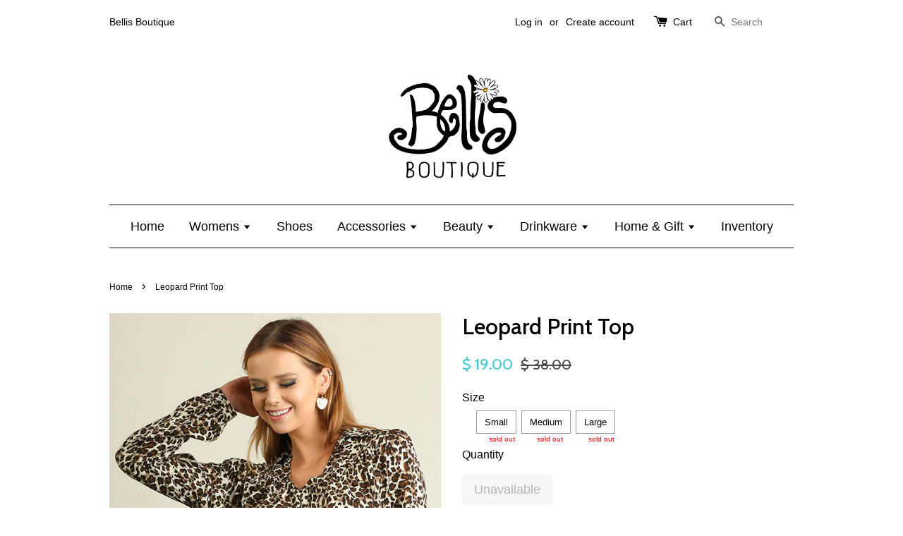

--- FILE ---
content_type: text/html; charset=utf-8
request_url: https://shopbellis.com/products/leopard-print-top-3
body_size: 16279
content:
<!doctype html>
<!--[if lt IE 7]><html class="no-js lt-ie9 lt-ie8 lt-ie7" lang="en"> <![endif]-->
<!--[if IE 7]><html class="no-js lt-ie9 lt-ie8" lang="en"> <![endif]-->
<!--[if IE 8]><html class="no-js lt-ie9" lang="en"> <![endif]-->
<!--[if IE 9 ]><html class="ie9 no-js"> <![endif]-->
<!--[if (gt IE 9)|!(IE)]><!--> <html class="no-js"> <!--<![endif]-->
<head>

  <!-- Basic page needs ================================================== -->
  <meta charset="utf-8">
  <meta http-equiv="X-UA-Compatible" content="IE=edge,chrome=1">

  
  <link rel="shortcut icon" href="//shopbellis.com/cdn/shop/t/1/assets/favicon.png?v=58302021658521783281496347814" type="image/png" />
  

  <!-- Title and description ================================================== -->
  <title>
  Leopard Print Top &ndash; Bellis Boutique
  </title>

  
  <meta name="description" content="Color: Cream Mix Fabric: 55% Cotton | 45% Polyester  ALL SALES ARE FINAL.  NO RETURNS OR EXCHANGES.">
  

  <!-- Social meta ================================================== -->
  

  <meta property="og:type" content="product">
  <meta property="og:title" content="Leopard Print Top">
  <meta property="og:url" content="https://shopbellis.com/products/leopard-print-top-3">
  
  <meta property="og:image" content="http://shopbellis.com/cdn/shop/products/Cream_Mix_1_grande.JPG?v=1622137695">
  <meta property="og:image:secure_url" content="https://shopbellis.com/cdn/shop/products/Cream_Mix_1_grande.JPG?v=1622137695">
  
  <meta property="og:image" content="http://shopbellis.com/cdn/shop/products/Cream_Mix_2_grande.JPG?v=1622137698">
  <meta property="og:image:secure_url" content="https://shopbellis.com/cdn/shop/products/Cream_Mix_2_grande.JPG?v=1622137698">
  
  <meta property="og:image" content="http://shopbellis.com/cdn/shop/products/Cream_Mix_3_grande.JPG?v=1622137701">
  <meta property="og:image:secure_url" content="https://shopbellis.com/cdn/shop/products/Cream_Mix_3_grande.JPG?v=1622137701">
  
  <meta property="og:price:amount" content="19.00">
  <meta property="og:price:currency" content="USD">



  <meta property="og:description" content="Color: Cream Mix Fabric: 55% Cotton | 45% Polyester  ALL SALES ARE FINAL.  NO RETURNS OR EXCHANGES.">


<meta property="og:site_name" content="Bellis Boutique">



  <meta name="twitter:card" content="summary">




  <meta name="twitter:title" content="Leopard Print Top">
  <meta name="twitter:description" content="
Color: Cream Mix
Fabric: 55% Cotton | 45% Polyester 
ALL SALES ARE FINAL.  NO RETURNS OR EXCHANGES.
">
  <meta name="twitter:image" content="https://shopbellis.com/cdn/shop/products/Cream_Mix_1_large.JPG?v=1622137695">
  <meta name="twitter:image:width" content="480">
  <meta name="twitter:image:height" content="480">



  <!-- Helpers ================================================== -->
  <link rel="canonical" href="https://shopbellis.com/products/leopard-print-top-3">
  <meta name="viewport" content="width=device-width,initial-scale=1">
  <meta name="theme-color" content="#43ccd3">

  <!-- CSS ================================================== -->
  <link href="//shopbellis.com/cdn/shop/t/1/assets/timber.scss.css?v=87843819399898981651671556291" rel="stylesheet" type="text/css" media="all" />
  <link href="//shopbellis.com/cdn/shop/t/1/assets/theme.scss.css?v=65633548985444611451669136333" rel="stylesheet" type="text/css" media="all" />

  

  
    
    
    <link href="//fonts.googleapis.com/css?family=Cabin:500" rel="stylesheet" type="text/css" media="all" />
  




  <!-- Header hook for plugins ================================================== -->
  <script>window.performance && window.performance.mark && window.performance.mark('shopify.content_for_header.start');</script><meta id="shopify-digital-wallet" name="shopify-digital-wallet" content="/12131708/digital_wallets/dialog">
<meta name="shopify-checkout-api-token" content="665f7a1d792663cd3d4713ebc696d6d3">
<link rel="alternate" type="application/json+oembed" href="https://shopbellis.com/products/leopard-print-top-3.oembed">
<script async="async" src="/checkouts/internal/preloads.js?locale=en-US"></script>
<link rel="preconnect" href="https://shop.app" crossorigin="anonymous">
<script async="async" src="https://shop.app/checkouts/internal/preloads.js?locale=en-US&shop_id=12131708" crossorigin="anonymous"></script>
<script id="shopify-features" type="application/json">{"accessToken":"665f7a1d792663cd3d4713ebc696d6d3","betas":["rich-media-storefront-analytics"],"domain":"shopbellis.com","predictiveSearch":true,"shopId":12131708,"locale":"en"}</script>
<script>var Shopify = Shopify || {};
Shopify.shop = "shopbellis.myshopify.com";
Shopify.locale = "en";
Shopify.currency = {"active":"USD","rate":"1.0"};
Shopify.country = "US";
Shopify.theme = {"name":"launchpad-star","id":96210563,"schema_name":null,"schema_version":null,"theme_store_id":null,"role":"main"};
Shopify.theme.handle = "null";
Shopify.theme.style = {"id":null,"handle":null};
Shopify.cdnHost = "shopbellis.com/cdn";
Shopify.routes = Shopify.routes || {};
Shopify.routes.root = "/";</script>
<script type="module">!function(o){(o.Shopify=o.Shopify||{}).modules=!0}(window);</script>
<script>!function(o){function n(){var o=[];function n(){o.push(Array.prototype.slice.apply(arguments))}return n.q=o,n}var t=o.Shopify=o.Shopify||{};t.loadFeatures=n(),t.autoloadFeatures=n()}(window);</script>
<script>
  window.ShopifyPay = window.ShopifyPay || {};
  window.ShopifyPay.apiHost = "shop.app\/pay";
  window.ShopifyPay.redirectState = null;
</script>
<script id="shop-js-analytics" type="application/json">{"pageType":"product"}</script>
<script defer="defer" async type="module" src="//shopbellis.com/cdn/shopifycloud/shop-js/modules/v2/client.init-shop-cart-sync_BN7fPSNr.en.esm.js"></script>
<script defer="defer" async type="module" src="//shopbellis.com/cdn/shopifycloud/shop-js/modules/v2/chunk.common_Cbph3Kss.esm.js"></script>
<script defer="defer" async type="module" src="//shopbellis.com/cdn/shopifycloud/shop-js/modules/v2/chunk.modal_DKumMAJ1.esm.js"></script>
<script type="module">
  await import("//shopbellis.com/cdn/shopifycloud/shop-js/modules/v2/client.init-shop-cart-sync_BN7fPSNr.en.esm.js");
await import("//shopbellis.com/cdn/shopifycloud/shop-js/modules/v2/chunk.common_Cbph3Kss.esm.js");
await import("//shopbellis.com/cdn/shopifycloud/shop-js/modules/v2/chunk.modal_DKumMAJ1.esm.js");

  window.Shopify.SignInWithShop?.initShopCartSync?.({"fedCMEnabled":true,"windoidEnabled":true});

</script>
<script>
  window.Shopify = window.Shopify || {};
  if (!window.Shopify.featureAssets) window.Shopify.featureAssets = {};
  window.Shopify.featureAssets['shop-js'] = {"shop-cart-sync":["modules/v2/client.shop-cart-sync_CJVUk8Jm.en.esm.js","modules/v2/chunk.common_Cbph3Kss.esm.js","modules/v2/chunk.modal_DKumMAJ1.esm.js"],"init-fed-cm":["modules/v2/client.init-fed-cm_7Fvt41F4.en.esm.js","modules/v2/chunk.common_Cbph3Kss.esm.js","modules/v2/chunk.modal_DKumMAJ1.esm.js"],"init-shop-email-lookup-coordinator":["modules/v2/client.init-shop-email-lookup-coordinator_Cc088_bR.en.esm.js","modules/v2/chunk.common_Cbph3Kss.esm.js","modules/v2/chunk.modal_DKumMAJ1.esm.js"],"init-windoid":["modules/v2/client.init-windoid_hPopwJRj.en.esm.js","modules/v2/chunk.common_Cbph3Kss.esm.js","modules/v2/chunk.modal_DKumMAJ1.esm.js"],"shop-button":["modules/v2/client.shop-button_B0jaPSNF.en.esm.js","modules/v2/chunk.common_Cbph3Kss.esm.js","modules/v2/chunk.modal_DKumMAJ1.esm.js"],"shop-cash-offers":["modules/v2/client.shop-cash-offers_DPIskqss.en.esm.js","modules/v2/chunk.common_Cbph3Kss.esm.js","modules/v2/chunk.modal_DKumMAJ1.esm.js"],"shop-toast-manager":["modules/v2/client.shop-toast-manager_CK7RT69O.en.esm.js","modules/v2/chunk.common_Cbph3Kss.esm.js","modules/v2/chunk.modal_DKumMAJ1.esm.js"],"init-shop-cart-sync":["modules/v2/client.init-shop-cart-sync_BN7fPSNr.en.esm.js","modules/v2/chunk.common_Cbph3Kss.esm.js","modules/v2/chunk.modal_DKumMAJ1.esm.js"],"init-customer-accounts-sign-up":["modules/v2/client.init-customer-accounts-sign-up_CfPf4CXf.en.esm.js","modules/v2/client.shop-login-button_DeIztwXF.en.esm.js","modules/v2/chunk.common_Cbph3Kss.esm.js","modules/v2/chunk.modal_DKumMAJ1.esm.js"],"pay-button":["modules/v2/client.pay-button_CgIwFSYN.en.esm.js","modules/v2/chunk.common_Cbph3Kss.esm.js","modules/v2/chunk.modal_DKumMAJ1.esm.js"],"init-customer-accounts":["modules/v2/client.init-customer-accounts_DQ3x16JI.en.esm.js","modules/v2/client.shop-login-button_DeIztwXF.en.esm.js","modules/v2/chunk.common_Cbph3Kss.esm.js","modules/v2/chunk.modal_DKumMAJ1.esm.js"],"avatar":["modules/v2/client.avatar_BTnouDA3.en.esm.js"],"init-shop-for-new-customer-accounts":["modules/v2/client.init-shop-for-new-customer-accounts_CsZy_esa.en.esm.js","modules/v2/client.shop-login-button_DeIztwXF.en.esm.js","modules/v2/chunk.common_Cbph3Kss.esm.js","modules/v2/chunk.modal_DKumMAJ1.esm.js"],"shop-follow-button":["modules/v2/client.shop-follow-button_BRMJjgGd.en.esm.js","modules/v2/chunk.common_Cbph3Kss.esm.js","modules/v2/chunk.modal_DKumMAJ1.esm.js"],"checkout-modal":["modules/v2/client.checkout-modal_B9Drz_yf.en.esm.js","modules/v2/chunk.common_Cbph3Kss.esm.js","modules/v2/chunk.modal_DKumMAJ1.esm.js"],"shop-login-button":["modules/v2/client.shop-login-button_DeIztwXF.en.esm.js","modules/v2/chunk.common_Cbph3Kss.esm.js","modules/v2/chunk.modal_DKumMAJ1.esm.js"],"lead-capture":["modules/v2/client.lead-capture_DXYzFM3R.en.esm.js","modules/v2/chunk.common_Cbph3Kss.esm.js","modules/v2/chunk.modal_DKumMAJ1.esm.js"],"shop-login":["modules/v2/client.shop-login_CA5pJqmO.en.esm.js","modules/v2/chunk.common_Cbph3Kss.esm.js","modules/v2/chunk.modal_DKumMAJ1.esm.js"],"payment-terms":["modules/v2/client.payment-terms_BxzfvcZJ.en.esm.js","modules/v2/chunk.common_Cbph3Kss.esm.js","modules/v2/chunk.modal_DKumMAJ1.esm.js"]};
</script>
<script id="__st">var __st={"a":12131708,"offset":-21600,"reqid":"91e56c87-04d8-45d8-9921-395d07cb40d2-1769726021","pageurl":"shopbellis.com\/products\/leopard-print-top-3","u":"ac17f9f3b2ee","p":"product","rtyp":"product","rid":1408314048590};</script>
<script>window.ShopifyPaypalV4VisibilityTracking = true;</script>
<script id="captcha-bootstrap">!function(){'use strict';const t='contact',e='account',n='new_comment',o=[[t,t],['blogs',n],['comments',n],[t,'customer']],c=[[e,'customer_login'],[e,'guest_login'],[e,'recover_customer_password'],[e,'create_customer']],r=t=>t.map((([t,e])=>`form[action*='/${t}']:not([data-nocaptcha='true']) input[name='form_type'][value='${e}']`)).join(','),a=t=>()=>t?[...document.querySelectorAll(t)].map((t=>t.form)):[];function s(){const t=[...o],e=r(t);return a(e)}const i='password',u='form_key',d=['recaptcha-v3-token','g-recaptcha-response','h-captcha-response',i],f=()=>{try{return window.sessionStorage}catch{return}},m='__shopify_v',_=t=>t.elements[u];function p(t,e,n=!1){try{const o=window.sessionStorage,c=JSON.parse(o.getItem(e)),{data:r}=function(t){const{data:e,action:n}=t;return t[m]||n?{data:e,action:n}:{data:t,action:n}}(c);for(const[e,n]of Object.entries(r))t.elements[e]&&(t.elements[e].value=n);n&&o.removeItem(e)}catch(o){console.error('form repopulation failed',{error:o})}}const l='form_type',E='cptcha';function T(t){t.dataset[E]=!0}const w=window,h=w.document,L='Shopify',v='ce_forms',y='captcha';let A=!1;((t,e)=>{const n=(g='f06e6c50-85a8-45c8-87d0-21a2b65856fe',I='https://cdn.shopify.com/shopifycloud/storefront-forms-hcaptcha/ce_storefront_forms_captcha_hcaptcha.v1.5.2.iife.js',D={infoText:'Protected by hCaptcha',privacyText:'Privacy',termsText:'Terms'},(t,e,n)=>{const o=w[L][v],c=o.bindForm;if(c)return c(t,g,e,D).then(n);var r;o.q.push([[t,g,e,D],n]),r=I,A||(h.body.append(Object.assign(h.createElement('script'),{id:'captcha-provider',async:!0,src:r})),A=!0)});var g,I,D;w[L]=w[L]||{},w[L][v]=w[L][v]||{},w[L][v].q=[],w[L][y]=w[L][y]||{},w[L][y].protect=function(t,e){n(t,void 0,e),T(t)},Object.freeze(w[L][y]),function(t,e,n,w,h,L){const[v,y,A,g]=function(t,e,n){const i=e?o:[],u=t?c:[],d=[...i,...u],f=r(d),m=r(i),_=r(d.filter((([t,e])=>n.includes(e))));return[a(f),a(m),a(_),s()]}(w,h,L),I=t=>{const e=t.target;return e instanceof HTMLFormElement?e:e&&e.form},D=t=>v().includes(t);t.addEventListener('submit',(t=>{const e=I(t);if(!e)return;const n=D(e)&&!e.dataset.hcaptchaBound&&!e.dataset.recaptchaBound,o=_(e),c=g().includes(e)&&(!o||!o.value);(n||c)&&t.preventDefault(),c&&!n&&(function(t){try{if(!f())return;!function(t){const e=f();if(!e)return;const n=_(t);if(!n)return;const o=n.value;o&&e.removeItem(o)}(t);const e=Array.from(Array(32),(()=>Math.random().toString(36)[2])).join('');!function(t,e){_(t)||t.append(Object.assign(document.createElement('input'),{type:'hidden',name:u})),t.elements[u].value=e}(t,e),function(t,e){const n=f();if(!n)return;const o=[...t.querySelectorAll(`input[type='${i}']`)].map((({name:t})=>t)),c=[...d,...o],r={};for(const[a,s]of new FormData(t).entries())c.includes(a)||(r[a]=s);n.setItem(e,JSON.stringify({[m]:1,action:t.action,data:r}))}(t,e)}catch(e){console.error('failed to persist form',e)}}(e),e.submit())}));const S=(t,e)=>{t&&!t.dataset[E]&&(n(t,e.some((e=>e===t))),T(t))};for(const o of['focusin','change'])t.addEventListener(o,(t=>{const e=I(t);D(e)&&S(e,y())}));const B=e.get('form_key'),M=e.get(l),P=B&&M;t.addEventListener('DOMContentLoaded',(()=>{const t=y();if(P)for(const e of t)e.elements[l].value===M&&p(e,B);[...new Set([...A(),...v().filter((t=>'true'===t.dataset.shopifyCaptcha))])].forEach((e=>S(e,t)))}))}(h,new URLSearchParams(w.location.search),n,t,e,['guest_login'])})(!0,!0)}();</script>
<script integrity="sha256-4kQ18oKyAcykRKYeNunJcIwy7WH5gtpwJnB7kiuLZ1E=" data-source-attribution="shopify.loadfeatures" defer="defer" src="//shopbellis.com/cdn/shopifycloud/storefront/assets/storefront/load_feature-a0a9edcb.js" crossorigin="anonymous"></script>
<script crossorigin="anonymous" defer="defer" src="//shopbellis.com/cdn/shopifycloud/storefront/assets/shopify_pay/storefront-65b4c6d7.js?v=20250812"></script>
<script data-source-attribution="shopify.dynamic_checkout.dynamic.init">var Shopify=Shopify||{};Shopify.PaymentButton=Shopify.PaymentButton||{isStorefrontPortableWallets:!0,init:function(){window.Shopify.PaymentButton.init=function(){};var t=document.createElement("script");t.src="https://shopbellis.com/cdn/shopifycloud/portable-wallets/latest/portable-wallets.en.js",t.type="module",document.head.appendChild(t)}};
</script>
<script data-source-attribution="shopify.dynamic_checkout.buyer_consent">
  function portableWalletsHideBuyerConsent(e){var t=document.getElementById("shopify-buyer-consent"),n=document.getElementById("shopify-subscription-policy-button");t&&n&&(t.classList.add("hidden"),t.setAttribute("aria-hidden","true"),n.removeEventListener("click",e))}function portableWalletsShowBuyerConsent(e){var t=document.getElementById("shopify-buyer-consent"),n=document.getElementById("shopify-subscription-policy-button");t&&n&&(t.classList.remove("hidden"),t.removeAttribute("aria-hidden"),n.addEventListener("click",e))}window.Shopify?.PaymentButton&&(window.Shopify.PaymentButton.hideBuyerConsent=portableWalletsHideBuyerConsent,window.Shopify.PaymentButton.showBuyerConsent=portableWalletsShowBuyerConsent);
</script>
<script data-source-attribution="shopify.dynamic_checkout.cart.bootstrap">document.addEventListener("DOMContentLoaded",(function(){function t(){return document.querySelector("shopify-accelerated-checkout-cart, shopify-accelerated-checkout")}if(t())Shopify.PaymentButton.init();else{new MutationObserver((function(e,n){t()&&(Shopify.PaymentButton.init(),n.disconnect())})).observe(document.body,{childList:!0,subtree:!0})}}));
</script>
<link id="shopify-accelerated-checkout-styles" rel="stylesheet" media="screen" href="https://shopbellis.com/cdn/shopifycloud/portable-wallets/latest/accelerated-checkout-backwards-compat.css" crossorigin="anonymous">
<style id="shopify-accelerated-checkout-cart">
        #shopify-buyer-consent {
  margin-top: 1em;
  display: inline-block;
  width: 100%;
}

#shopify-buyer-consent.hidden {
  display: none;
}

#shopify-subscription-policy-button {
  background: none;
  border: none;
  padding: 0;
  text-decoration: underline;
  font-size: inherit;
  cursor: pointer;
}

#shopify-subscription-policy-button::before {
  box-shadow: none;
}

      </style>

<script>window.performance && window.performance.mark && window.performance.mark('shopify.content_for_header.end');</script>

  

<!--[if lt IE 9]>
<script src="//cdnjs.cloudflare.com/ajax/libs/html5shiv/3.7.2/html5shiv.min.js" type="text/javascript"></script>
<script src="//shopbellis.com/cdn/shop/t/1/assets/respond.min.js?v=52248677837542619231458228436" type="text/javascript"></script>
<link href="//shopbellis.com/cdn/shop/t/1/assets/respond-proxy.html" id="respond-proxy" rel="respond-proxy" />
<link href="//shopbellis.com/search?q=77383ba23bbef4d0a5b7c7737f9d88e2" id="respond-redirect" rel="respond-redirect" />
<script src="//shopbellis.com/search?q=77383ba23bbef4d0a5b7c7737f9d88e2" type="text/javascript"></script>
<![endif]-->



  <script src="//ajax.googleapis.com/ajax/libs/jquery/1.11.0/jquery.min.js" type="text/javascript"></script>
  <script src="//shopbellis.com/cdn/shop/t/1/assets/modernizr.min.js?v=26620055551102246001458228436" type="text/javascript"></script>

  
  
<meta name="google-site-verification" content="zD4fJ6387Qt9bTAYrrVKs-zjlGnwJrkYooANjnOzlt4" />
<link href="https://monorail-edge.shopifysvc.com" rel="dns-prefetch">
<script>(function(){if ("sendBeacon" in navigator && "performance" in window) {try {var session_token_from_headers = performance.getEntriesByType('navigation')[0].serverTiming.find(x => x.name == '_s').description;} catch {var session_token_from_headers = undefined;}var session_cookie_matches = document.cookie.match(/_shopify_s=([^;]*)/);var session_token_from_cookie = session_cookie_matches && session_cookie_matches.length === 2 ? session_cookie_matches[1] : "";var session_token = session_token_from_headers || session_token_from_cookie || "";function handle_abandonment_event(e) {var entries = performance.getEntries().filter(function(entry) {return /monorail-edge.shopifysvc.com/.test(entry.name);});if (!window.abandonment_tracked && entries.length === 0) {window.abandonment_tracked = true;var currentMs = Date.now();var navigation_start = performance.timing.navigationStart;var payload = {shop_id: 12131708,url: window.location.href,navigation_start,duration: currentMs - navigation_start,session_token,page_type: "product"};window.navigator.sendBeacon("https://monorail-edge.shopifysvc.com/v1/produce", JSON.stringify({schema_id: "online_store_buyer_site_abandonment/1.1",payload: payload,metadata: {event_created_at_ms: currentMs,event_sent_at_ms: currentMs}}));}}window.addEventListener('pagehide', handle_abandonment_event);}}());</script>
<script id="web-pixels-manager-setup">(function e(e,d,r,n,o){if(void 0===o&&(o={}),!Boolean(null===(a=null===(i=window.Shopify)||void 0===i?void 0:i.analytics)||void 0===a?void 0:a.replayQueue)){var i,a;window.Shopify=window.Shopify||{};var t=window.Shopify;t.analytics=t.analytics||{};var s=t.analytics;s.replayQueue=[],s.publish=function(e,d,r){return s.replayQueue.push([e,d,r]),!0};try{self.performance.mark("wpm:start")}catch(e){}var l=function(){var e={modern:/Edge?\/(1{2}[4-9]|1[2-9]\d|[2-9]\d{2}|\d{4,})\.\d+(\.\d+|)|Firefox\/(1{2}[4-9]|1[2-9]\d|[2-9]\d{2}|\d{4,})\.\d+(\.\d+|)|Chrom(ium|e)\/(9{2}|\d{3,})\.\d+(\.\d+|)|(Maci|X1{2}).+ Version\/(15\.\d+|(1[6-9]|[2-9]\d|\d{3,})\.\d+)([,.]\d+|)( \(\w+\)|)( Mobile\/\w+|) Safari\/|Chrome.+OPR\/(9{2}|\d{3,})\.\d+\.\d+|(CPU[ +]OS|iPhone[ +]OS|CPU[ +]iPhone|CPU IPhone OS|CPU iPad OS)[ +]+(15[._]\d+|(1[6-9]|[2-9]\d|\d{3,})[._]\d+)([._]\d+|)|Android:?[ /-](13[3-9]|1[4-9]\d|[2-9]\d{2}|\d{4,})(\.\d+|)(\.\d+|)|Android.+Firefox\/(13[5-9]|1[4-9]\d|[2-9]\d{2}|\d{4,})\.\d+(\.\d+|)|Android.+Chrom(ium|e)\/(13[3-9]|1[4-9]\d|[2-9]\d{2}|\d{4,})\.\d+(\.\d+|)|SamsungBrowser\/([2-9]\d|\d{3,})\.\d+/,legacy:/Edge?\/(1[6-9]|[2-9]\d|\d{3,})\.\d+(\.\d+|)|Firefox\/(5[4-9]|[6-9]\d|\d{3,})\.\d+(\.\d+|)|Chrom(ium|e)\/(5[1-9]|[6-9]\d|\d{3,})\.\d+(\.\d+|)([\d.]+$|.*Safari\/(?![\d.]+ Edge\/[\d.]+$))|(Maci|X1{2}).+ Version\/(10\.\d+|(1[1-9]|[2-9]\d|\d{3,})\.\d+)([,.]\d+|)( \(\w+\)|)( Mobile\/\w+|) Safari\/|Chrome.+OPR\/(3[89]|[4-9]\d|\d{3,})\.\d+\.\d+|(CPU[ +]OS|iPhone[ +]OS|CPU[ +]iPhone|CPU IPhone OS|CPU iPad OS)[ +]+(10[._]\d+|(1[1-9]|[2-9]\d|\d{3,})[._]\d+)([._]\d+|)|Android:?[ /-](13[3-9]|1[4-9]\d|[2-9]\d{2}|\d{4,})(\.\d+|)(\.\d+|)|Mobile Safari.+OPR\/([89]\d|\d{3,})\.\d+\.\d+|Android.+Firefox\/(13[5-9]|1[4-9]\d|[2-9]\d{2}|\d{4,})\.\d+(\.\d+|)|Android.+Chrom(ium|e)\/(13[3-9]|1[4-9]\d|[2-9]\d{2}|\d{4,})\.\d+(\.\d+|)|Android.+(UC? ?Browser|UCWEB|U3)[ /]?(15\.([5-9]|\d{2,})|(1[6-9]|[2-9]\d|\d{3,})\.\d+)\.\d+|SamsungBrowser\/(5\.\d+|([6-9]|\d{2,})\.\d+)|Android.+MQ{2}Browser\/(14(\.(9|\d{2,})|)|(1[5-9]|[2-9]\d|\d{3,})(\.\d+|))(\.\d+|)|K[Aa][Ii]OS\/(3\.\d+|([4-9]|\d{2,})\.\d+)(\.\d+|)/},d=e.modern,r=e.legacy,n=navigator.userAgent;return n.match(d)?"modern":n.match(r)?"legacy":"unknown"}(),u="modern"===l?"modern":"legacy",c=(null!=n?n:{modern:"",legacy:""})[u],f=function(e){return[e.baseUrl,"/wpm","/b",e.hashVersion,"modern"===e.buildTarget?"m":"l",".js"].join("")}({baseUrl:d,hashVersion:r,buildTarget:u}),m=function(e){var d=e.version,r=e.bundleTarget,n=e.surface,o=e.pageUrl,i=e.monorailEndpoint;return{emit:function(e){var a=e.status,t=e.errorMsg,s=(new Date).getTime(),l=JSON.stringify({metadata:{event_sent_at_ms:s},events:[{schema_id:"web_pixels_manager_load/3.1",payload:{version:d,bundle_target:r,page_url:o,status:a,surface:n,error_msg:t},metadata:{event_created_at_ms:s}}]});if(!i)return console&&console.warn&&console.warn("[Web Pixels Manager] No Monorail endpoint provided, skipping logging."),!1;try{return self.navigator.sendBeacon.bind(self.navigator)(i,l)}catch(e){}var u=new XMLHttpRequest;try{return u.open("POST",i,!0),u.setRequestHeader("Content-Type","text/plain"),u.send(l),!0}catch(e){return console&&console.warn&&console.warn("[Web Pixels Manager] Got an unhandled error while logging to Monorail."),!1}}}}({version:r,bundleTarget:l,surface:e.surface,pageUrl:self.location.href,monorailEndpoint:e.monorailEndpoint});try{o.browserTarget=l,function(e){var d=e.src,r=e.async,n=void 0===r||r,o=e.onload,i=e.onerror,a=e.sri,t=e.scriptDataAttributes,s=void 0===t?{}:t,l=document.createElement("script"),u=document.querySelector("head"),c=document.querySelector("body");if(l.async=n,l.src=d,a&&(l.integrity=a,l.crossOrigin="anonymous"),s)for(var f in s)if(Object.prototype.hasOwnProperty.call(s,f))try{l.dataset[f]=s[f]}catch(e){}if(o&&l.addEventListener("load",o),i&&l.addEventListener("error",i),u)u.appendChild(l);else{if(!c)throw new Error("Did not find a head or body element to append the script");c.appendChild(l)}}({src:f,async:!0,onload:function(){if(!function(){var e,d;return Boolean(null===(d=null===(e=window.Shopify)||void 0===e?void 0:e.analytics)||void 0===d?void 0:d.initialized)}()){var d=window.webPixelsManager.init(e)||void 0;if(d){var r=window.Shopify.analytics;r.replayQueue.forEach((function(e){var r=e[0],n=e[1],o=e[2];d.publishCustomEvent(r,n,o)})),r.replayQueue=[],r.publish=d.publishCustomEvent,r.visitor=d.visitor,r.initialized=!0}}},onerror:function(){return m.emit({status:"failed",errorMsg:"".concat(f," has failed to load")})},sri:function(e){var d=/^sha384-[A-Za-z0-9+/=]+$/;return"string"==typeof e&&d.test(e)}(c)?c:"",scriptDataAttributes:o}),m.emit({status:"loading"})}catch(e){m.emit({status:"failed",errorMsg:(null==e?void 0:e.message)||"Unknown error"})}}})({shopId: 12131708,storefrontBaseUrl: "https://shopbellis.com",extensionsBaseUrl: "https://extensions.shopifycdn.com/cdn/shopifycloud/web-pixels-manager",monorailEndpoint: "https://monorail-edge.shopifysvc.com/unstable/produce_batch",surface: "storefront-renderer",enabledBetaFlags: ["2dca8a86"],webPixelsConfigList: [{"id":"144802088","eventPayloadVersion":"v1","runtimeContext":"LAX","scriptVersion":"1","type":"CUSTOM","privacyPurposes":["ANALYTICS"],"name":"Google Analytics tag (migrated)"},{"id":"shopify-app-pixel","configuration":"{}","eventPayloadVersion":"v1","runtimeContext":"STRICT","scriptVersion":"0450","apiClientId":"shopify-pixel","type":"APP","privacyPurposes":["ANALYTICS","MARKETING"]},{"id":"shopify-custom-pixel","eventPayloadVersion":"v1","runtimeContext":"LAX","scriptVersion":"0450","apiClientId":"shopify-pixel","type":"CUSTOM","privacyPurposes":["ANALYTICS","MARKETING"]}],isMerchantRequest: false,initData: {"shop":{"name":"Bellis Boutique","paymentSettings":{"currencyCode":"USD"},"myshopifyDomain":"shopbellis.myshopify.com","countryCode":"US","storefrontUrl":"https:\/\/shopbellis.com"},"customer":null,"cart":null,"checkout":null,"productVariants":[{"price":{"amount":19.0,"currencyCode":"USD"},"product":{"title":"Leopard Print Top","vendor":"Bellis Boutique","id":"1408314048590","untranslatedTitle":"Leopard Print Top","url":"\/products\/leopard-print-top-3","type":"Top"},"id":"12536516870222","image":{"src":"\/\/shopbellis.com\/cdn\/shop\/products\/Cream_Mix_1.JPG?v=1622137695"},"sku":"A2694CRM","title":"Small","untranslatedTitle":"Small"},{"price":{"amount":19.0,"currencyCode":"USD"},"product":{"title":"Leopard Print Top","vendor":"Bellis Boutique","id":"1408314048590","untranslatedTitle":"Leopard Print Top","url":"\/products\/leopard-print-top-3","type":"Top"},"id":"12536516902990","image":{"src":"\/\/shopbellis.com\/cdn\/shop\/products\/Cream_Mix_1.JPG?v=1622137695"},"sku":"A2694CRM","title":"Medium","untranslatedTitle":"Medium"},{"price":{"amount":19.0,"currencyCode":"USD"},"product":{"title":"Leopard Print Top","vendor":"Bellis Boutique","id":"1408314048590","untranslatedTitle":"Leopard Print Top","url":"\/products\/leopard-print-top-3","type":"Top"},"id":"12536516935758","image":{"src":"\/\/shopbellis.com\/cdn\/shop\/products\/Cream_Mix_1.JPG?v=1622137695"},"sku":"A2694CRM","title":"Large","untranslatedTitle":"Large"}],"purchasingCompany":null},},"https://shopbellis.com/cdn","1d2a099fw23dfb22ep557258f5m7a2edbae",{"modern":"","legacy":""},{"shopId":"12131708","storefrontBaseUrl":"https:\/\/shopbellis.com","extensionBaseUrl":"https:\/\/extensions.shopifycdn.com\/cdn\/shopifycloud\/web-pixels-manager","surface":"storefront-renderer","enabledBetaFlags":"[\"2dca8a86\"]","isMerchantRequest":"false","hashVersion":"1d2a099fw23dfb22ep557258f5m7a2edbae","publish":"custom","events":"[[\"page_viewed\",{}],[\"product_viewed\",{\"productVariant\":{\"price\":{\"amount\":19.0,\"currencyCode\":\"USD\"},\"product\":{\"title\":\"Leopard Print Top\",\"vendor\":\"Bellis Boutique\",\"id\":\"1408314048590\",\"untranslatedTitle\":\"Leopard Print Top\",\"url\":\"\/products\/leopard-print-top-3\",\"type\":\"Top\"},\"id\":\"12536516870222\",\"image\":{\"src\":\"\/\/shopbellis.com\/cdn\/shop\/products\/Cream_Mix_1.JPG?v=1622137695\"},\"sku\":\"A2694CRM\",\"title\":\"Small\",\"untranslatedTitle\":\"Small\"}}]]"});</script><script>
  window.ShopifyAnalytics = window.ShopifyAnalytics || {};
  window.ShopifyAnalytics.meta = window.ShopifyAnalytics.meta || {};
  window.ShopifyAnalytics.meta.currency = 'USD';
  var meta = {"product":{"id":1408314048590,"gid":"gid:\/\/shopify\/Product\/1408314048590","vendor":"Bellis Boutique","type":"Top","handle":"leopard-print-top-3","variants":[{"id":12536516870222,"price":1900,"name":"Leopard Print Top - Small","public_title":"Small","sku":"A2694CRM"},{"id":12536516902990,"price":1900,"name":"Leopard Print Top - Medium","public_title":"Medium","sku":"A2694CRM"},{"id":12536516935758,"price":1900,"name":"Leopard Print Top - Large","public_title":"Large","sku":"A2694CRM"}],"remote":false},"page":{"pageType":"product","resourceType":"product","resourceId":1408314048590,"requestId":"91e56c87-04d8-45d8-9921-395d07cb40d2-1769726021"}};
  for (var attr in meta) {
    window.ShopifyAnalytics.meta[attr] = meta[attr];
  }
</script>
<script class="analytics">
  (function () {
    var customDocumentWrite = function(content) {
      var jquery = null;

      if (window.jQuery) {
        jquery = window.jQuery;
      } else if (window.Checkout && window.Checkout.$) {
        jquery = window.Checkout.$;
      }

      if (jquery) {
        jquery('body').append(content);
      }
    };

    var hasLoggedConversion = function(token) {
      if (token) {
        return document.cookie.indexOf('loggedConversion=' + token) !== -1;
      }
      return false;
    }

    var setCookieIfConversion = function(token) {
      if (token) {
        var twoMonthsFromNow = new Date(Date.now());
        twoMonthsFromNow.setMonth(twoMonthsFromNow.getMonth() + 2);

        document.cookie = 'loggedConversion=' + token + '; expires=' + twoMonthsFromNow;
      }
    }

    var trekkie = window.ShopifyAnalytics.lib = window.trekkie = window.trekkie || [];
    if (trekkie.integrations) {
      return;
    }
    trekkie.methods = [
      'identify',
      'page',
      'ready',
      'track',
      'trackForm',
      'trackLink'
    ];
    trekkie.factory = function(method) {
      return function() {
        var args = Array.prototype.slice.call(arguments);
        args.unshift(method);
        trekkie.push(args);
        return trekkie;
      };
    };
    for (var i = 0; i < trekkie.methods.length; i++) {
      var key = trekkie.methods[i];
      trekkie[key] = trekkie.factory(key);
    }
    trekkie.load = function(config) {
      trekkie.config = config || {};
      trekkie.config.initialDocumentCookie = document.cookie;
      var first = document.getElementsByTagName('script')[0];
      var script = document.createElement('script');
      script.type = 'text/javascript';
      script.onerror = function(e) {
        var scriptFallback = document.createElement('script');
        scriptFallback.type = 'text/javascript';
        scriptFallback.onerror = function(error) {
                var Monorail = {
      produce: function produce(monorailDomain, schemaId, payload) {
        var currentMs = new Date().getTime();
        var event = {
          schema_id: schemaId,
          payload: payload,
          metadata: {
            event_created_at_ms: currentMs,
            event_sent_at_ms: currentMs
          }
        };
        return Monorail.sendRequest("https://" + monorailDomain + "/v1/produce", JSON.stringify(event));
      },
      sendRequest: function sendRequest(endpointUrl, payload) {
        // Try the sendBeacon API
        if (window && window.navigator && typeof window.navigator.sendBeacon === 'function' && typeof window.Blob === 'function' && !Monorail.isIos12()) {
          var blobData = new window.Blob([payload], {
            type: 'text/plain'
          });

          if (window.navigator.sendBeacon(endpointUrl, blobData)) {
            return true;
          } // sendBeacon was not successful

        } // XHR beacon

        var xhr = new XMLHttpRequest();

        try {
          xhr.open('POST', endpointUrl);
          xhr.setRequestHeader('Content-Type', 'text/plain');
          xhr.send(payload);
        } catch (e) {
          console.log(e);
        }

        return false;
      },
      isIos12: function isIos12() {
        return window.navigator.userAgent.lastIndexOf('iPhone; CPU iPhone OS 12_') !== -1 || window.navigator.userAgent.lastIndexOf('iPad; CPU OS 12_') !== -1;
      }
    };
    Monorail.produce('monorail-edge.shopifysvc.com',
      'trekkie_storefront_load_errors/1.1',
      {shop_id: 12131708,
      theme_id: 96210563,
      app_name: "storefront",
      context_url: window.location.href,
      source_url: "//shopbellis.com/cdn/s/trekkie.storefront.c59ea00e0474b293ae6629561379568a2d7c4bba.min.js"});

        };
        scriptFallback.async = true;
        scriptFallback.src = '//shopbellis.com/cdn/s/trekkie.storefront.c59ea00e0474b293ae6629561379568a2d7c4bba.min.js';
        first.parentNode.insertBefore(scriptFallback, first);
      };
      script.async = true;
      script.src = '//shopbellis.com/cdn/s/trekkie.storefront.c59ea00e0474b293ae6629561379568a2d7c4bba.min.js';
      first.parentNode.insertBefore(script, first);
    };
    trekkie.load(
      {"Trekkie":{"appName":"storefront","development":false,"defaultAttributes":{"shopId":12131708,"isMerchantRequest":null,"themeId":96210563,"themeCityHash":"6204328469848708590","contentLanguage":"en","currency":"USD","eventMetadataId":"6711865d-75eb-4d2f-a0d4-c548ca25bb15"},"isServerSideCookieWritingEnabled":true,"monorailRegion":"shop_domain","enabledBetaFlags":["65f19447","b5387b81"]},"Session Attribution":{},"S2S":{"facebookCapiEnabled":false,"source":"trekkie-storefront-renderer","apiClientId":580111}}
    );

    var loaded = false;
    trekkie.ready(function() {
      if (loaded) return;
      loaded = true;

      window.ShopifyAnalytics.lib = window.trekkie;

      var originalDocumentWrite = document.write;
      document.write = customDocumentWrite;
      try { window.ShopifyAnalytics.merchantGoogleAnalytics.call(this); } catch(error) {};
      document.write = originalDocumentWrite;

      window.ShopifyAnalytics.lib.page(null,{"pageType":"product","resourceType":"product","resourceId":1408314048590,"requestId":"91e56c87-04d8-45d8-9921-395d07cb40d2-1769726021","shopifyEmitted":true});

      var match = window.location.pathname.match(/checkouts\/(.+)\/(thank_you|post_purchase)/)
      var token = match? match[1]: undefined;
      if (!hasLoggedConversion(token)) {
        setCookieIfConversion(token);
        window.ShopifyAnalytics.lib.track("Viewed Product",{"currency":"USD","variantId":12536516870222,"productId":1408314048590,"productGid":"gid:\/\/shopify\/Product\/1408314048590","name":"Leopard Print Top - Small","price":"19.00","sku":"A2694CRM","brand":"Bellis Boutique","variant":"Small","category":"Top","nonInteraction":true,"remote":false},undefined,undefined,{"shopifyEmitted":true});
      window.ShopifyAnalytics.lib.track("monorail:\/\/trekkie_storefront_viewed_product\/1.1",{"currency":"USD","variantId":12536516870222,"productId":1408314048590,"productGid":"gid:\/\/shopify\/Product\/1408314048590","name":"Leopard Print Top - Small","price":"19.00","sku":"A2694CRM","brand":"Bellis Boutique","variant":"Small","category":"Top","nonInteraction":true,"remote":false,"referer":"https:\/\/shopbellis.com\/products\/leopard-print-top-3"});
      }
    });


        var eventsListenerScript = document.createElement('script');
        eventsListenerScript.async = true;
        eventsListenerScript.src = "//shopbellis.com/cdn/shopifycloud/storefront/assets/shop_events_listener-3da45d37.js";
        document.getElementsByTagName('head')[0].appendChild(eventsListenerScript);

})();</script>
  <script>
  if (!window.ga || (window.ga && typeof window.ga !== 'function')) {
    window.ga = function ga() {
      (window.ga.q = window.ga.q || []).push(arguments);
      if (window.Shopify && window.Shopify.analytics && typeof window.Shopify.analytics.publish === 'function') {
        window.Shopify.analytics.publish("ga_stub_called", {}, {sendTo: "google_osp_migration"});
      }
      console.error("Shopify's Google Analytics stub called with:", Array.from(arguments), "\nSee https://help.shopify.com/manual/promoting-marketing/pixels/pixel-migration#google for more information.");
    };
    if (window.Shopify && window.Shopify.analytics && typeof window.Shopify.analytics.publish === 'function') {
      window.Shopify.analytics.publish("ga_stub_initialized", {}, {sendTo: "google_osp_migration"});
    }
  }
</script>
<script
  defer
  src="https://shopbellis.com/cdn/shopifycloud/perf-kit/shopify-perf-kit-3.1.0.min.js"
  data-application="storefront-renderer"
  data-shop-id="12131708"
  data-render-region="gcp-us-central1"
  data-page-type="product"
  data-theme-instance-id="96210563"
  data-theme-name=""
  data-theme-version=""
  data-monorail-region="shop_domain"
  data-resource-timing-sampling-rate="10"
  data-shs="true"
  data-shs-beacon="true"
  data-shs-export-with-fetch="true"
  data-shs-logs-sample-rate="1"
  data-shs-beacon-endpoint="https://shopbellis.com/api/collect"
></script>
</head>

<body id="leopard-print-top" class="template-product" >

  <div class="header-bar">
  <div class="wrapper medium-down--hide">
    <div class="large--display-table">

      <div class="header-bar__left large--display-table-cell">

        

        

        
          <div class="header-bar__module header-bar__message">
            Bellis Boutique
          </div>
        

      </div>

      <div class="header-bar__right large--display-table-cell">

        
          <ul class="header-bar__module header-bar__module--list">
            
              <li>
                <a href="/account/login" id="customer_login_link">Log in</a>
              </li>
              <li>
                or
              </li>
              <li>
                <a href="/account/register" id="customer_register_link">Create account</a>
              </li>
            
          </ul>
        

        <div class="header-bar__module">
          <span class="header-bar__sep" aria-hidden="true"></span>
          <a href="/cart" class="cart-page-link">
            <span class="icon icon-cart header-bar__cart-icon" aria-hidden="true"></span>
          </a>
        </div>

        <div class="header-bar__module">
          <a href="/cart" class="cart-page-link">
            Cart<span class="hidden-count">:</span>
            <span class="cart-count header-bar__cart-count hidden-count">0</span>
          </a>
        </div>

        
          
            <div class="header-bar__module header-bar__search">
              


  <form action="/search" method="get" class="header-bar__search-form clearfix" role="search">
    
    <button type="submit" class="btn icon-fallback-text header-bar__search-submit">
      <span class="icon icon-search" aria-hidden="true"></span>
      <span class="fallback-text">Search</span>
    </button>
    <input type="search" name="q" value="" aria-label="Search" class="header-bar__search-input" placeholder="Search">
  </form>


            </div>
          
        

      </div>
    </div>
  </div>
  <div class="wrapper large--hide">
    <button type="button" class="mobile-nav-trigger" id="MobileNavTrigger">
      <span class="icon icon-hamburger" aria-hidden="true"></span>
      Menu
    </button>
    <a href="/cart" class="cart-page-link mobile-cart-page-link">
      <span class="icon icon-cart header-bar__cart-icon" aria-hidden="true"></span>
      Cart
      <span class="cart-count  hidden-count">0</span>
    </a>
  </div>
  <ul id="MobileNav" class="mobile-nav large--hide">
  
  
  
  <li class="mobile-nav__link" aria-haspopup="true">
    
      <a href="/" class="mobile-nav">
        Home
      </a>
    
  </li>
  
  
  <li class="mobile-nav__link" aria-haspopup="true">
    
      <a href="/" class="mobile-nav__sublist-trigger">
        Womens
        <span class="icon-fallback-text mobile-nav__sublist-expand">
  <span class="icon icon-plus" aria-hidden="true"></span>
  <span class="fallback-text">+</span>
</span>
<span class="icon-fallback-text mobile-nav__sublist-contract">
  <span class="icon icon-minus" aria-hidden="true"></span>
  <span class="fallback-text">-</span>
</span>
      </a>
      <ul class="mobile-nav__sublist">  
        
          <li class="mobile-nav__sublist-link">
            <a href="/collections/tops">Tops</a>
          </li>
        
          <li class="mobile-nav__sublist-link">
            <a href="/collections/dresses">Dresses</a>
          </li>
        
          <li class="mobile-nav__sublist-link">
            <a href="/collections/jackets">Pullovers & Jackets</a>
          </li>
        
          <li class="mobile-nav__sublist-link">
            <a href="/collections/overlays-cardigans">Overlays & Cardigans</a>
          </li>
        
          <li class="mobile-nav__sublist-link">
            <a href="/collections/graphic-apparel">Graphic Apparel</a>
          </li>
        
          <li class="mobile-nav__sublist-link">
            <a href="/collections/30a-recycled-tees">30A Recycled Tees</a>
          </li>
        
          <li class="mobile-nav__sublist-link">
            <a href="/collections/bottoms">Bottoms</a>
          </li>
        
          <li class="mobile-nav__sublist-link">
            <a href="/collections/swim">Swim</a>
          </li>
        
          <li class="mobile-nav__sublist-link">
            <a href="/collections/sleep">Sleep</a>
          </li>
        
      </ul>
    
  </li>
  
  
  <li class="mobile-nav__link" aria-haspopup="true">
    
      <a href="/collections/shoes" class="mobile-nav">
        Shoes
      </a>
    
  </li>
  
  
  <li class="mobile-nav__link" aria-haspopup="true">
    
      <a href="/" class="mobile-nav__sublist-trigger">
        Accessories
        <span class="icon-fallback-text mobile-nav__sublist-expand">
  <span class="icon icon-plus" aria-hidden="true"></span>
  <span class="fallback-text">+</span>
</span>
<span class="icon-fallback-text mobile-nav__sublist-contract">
  <span class="icon icon-minus" aria-hidden="true"></span>
  <span class="fallback-text">-</span>
</span>
      </a>
      <ul class="mobile-nav__sublist">  
        
          <li class="mobile-nav__sublist-link">
            <a href="/collections/hobo">HOBO</a>
          </li>
        
          <li class="mobile-nav__sublist-link">
            <a href="/collections/vinrella">VINRELLA</a>
          </li>
        
          <li class="mobile-nav__sublist-link">
            <a href="/collections/razorback-bags">Razorback Bags</a>
          </li>
        
          <li class="mobile-nav__sublist-link">
            <a href="/collections/bags-totes">Bags & Totes</a>
          </li>
        
          <li class="mobile-nav__sublist-link">
            <a href="/collections/rustic-cuff">Rustic Cuff</a>
          </li>
        
          <li class="mobile-nav__sublist-link">
            <a href="/collections/jewelry">Jewelry</a>
          </li>
        
          <li class="mobile-nav__sublist-link">
            <a href="/collections/headwear">Headwear</a>
          </li>
        
          <li class="mobile-nav__sublist-link">
            <a href="/collections/scarves">Scarves</a>
          </li>
        
          <li class="mobile-nav__sublist-link">
            <a href="/collections/everything-else">Everything Else</a>
          </li>
        
      </ul>
    
  </li>
  
  
  <li class="mobile-nav__link" aria-haspopup="true">
    
      <a href="/" class="mobile-nav__sublist-trigger">
        Beauty
        <span class="icon-fallback-text mobile-nav__sublist-expand">
  <span class="icon icon-plus" aria-hidden="true"></span>
  <span class="fallback-text">+</span>
</span>
<span class="icon-fallback-text mobile-nav__sublist-contract">
  <span class="icon icon-minus" aria-hidden="true"></span>
  <span class="fallback-text">-</span>
</span>
      </a>
      <ul class="mobile-nav__sublist">  
        
          <li class="mobile-nav__sublist-link">
            <a href="/collections/beauty-1">Beauty</a>
          </li>
        
          <li class="mobile-nav__sublist-link">
            <a href="/collections/hair">Hair</a>
          </li>
        
          <li class="mobile-nav__sublist-link">
            <a href="/collections/ahava">AHAVA</a>
          </li>
        
          <li class="mobile-nav__sublist-link">
            <a href="/collections/kate-somerville">Kate Somerville</a>
          </li>
        
          <li class="mobile-nav__sublist-link">
            <a href="/collections/sonage">Sonäge</a>
          </li>
        
          <li class="mobile-nav__sublist-link">
            <a href="/collections/purlisse">Purlisse</a>
          </li>
        
          <li class="mobile-nav__sublist-link">
            <a href="/collections/daily-concepts">Daily Concepts</a>
          </li>
        
      </ul>
    
  </li>
  
  
  <li class="mobile-nav__link" aria-haspopup="true">
    
      <a href="/" class="mobile-nav__sublist-trigger">
        Drinkware
        <span class="icon-fallback-text mobile-nav__sublist-expand">
  <span class="icon icon-plus" aria-hidden="true"></span>
  <span class="fallback-text">+</span>
</span>
<span class="icon-fallback-text mobile-nav__sublist-contract">
  <span class="icon icon-minus" aria-hidden="true"></span>
  <span class="fallback-text">-</span>
</span>
      </a>
      <ul class="mobile-nav__sublist">  
        
          <li class="mobile-nav__sublist-link">
            <a href="/collections/corkcicle">Corkcicle</a>
          </li>
        
          <li class="mobile-nav__sublist-link">
            <a href="/collections/swell">S'well</a>
          </li>
        
          <li class="mobile-nav__sublist-link">
            <a href="/collections/swig-life">Swig Life</a>
          </li>
        
      </ul>
    
  </li>
  
  
  <li class="mobile-nav__link" aria-haspopup="true">
    
      <a href="/" class="mobile-nav__sublist-trigger">
        Home & Gift
        <span class="icon-fallback-text mobile-nav__sublist-expand">
  <span class="icon icon-plus" aria-hidden="true"></span>
  <span class="fallback-text">+</span>
</span>
<span class="icon-fallback-text mobile-nav__sublist-contract">
  <span class="icon icon-minus" aria-hidden="true"></span>
  <span class="fallback-text">-</span>
</span>
      </a>
      <ul class="mobile-nav__sublist">  
        
          <li class="mobile-nav__sublist-link">
            <a href="/collections/tag-home">TAG Home</a>
          </li>
        
          <li class="mobile-nav__sublist-link">
            <a href="/collections/magnolie-lane">Magnolia Lane</a>
          </li>
        
          <li class="mobile-nav__sublist-link">
            <a href="/collections/totally-bamboo">Totally Bamboo</a>
          </li>
        
          <li class="mobile-nav__sublist-link">
            <a href="/collections/blankets">Blankets</a>
          </li>
        
          <li class="mobile-nav__sublist-link">
            <a href="/collections/everything-else-1">Everything Else</a>
          </li>
        
      </ul>
    
  </li>
  
  
  <li class="mobile-nav__link" aria-haspopup="true">
    
      <a href="/collections/boutique-inventory" class="mobile-nav">
        Inventory
      </a>
    
  </li>
  

  
    
      <li class="mobile-nav__link">
        <a href="/account/login" id="customer_login_link">Log in</a>
      </li>
      
        <li class="mobile-nav__link">
          <a href="/account/register" id="customer_register_link">Create account</a>
        </li>
      
    
  
  
  <li class="mobile-nav__link">
    
      <div class="header-bar__module header-bar__search">
        


  <form action="/search" method="get" class="header-bar__search-form clearfix" role="search">
    
    <button type="submit" class="btn icon-fallback-text header-bar__search-submit">
      <span class="icon icon-search" aria-hidden="true"></span>
      <span class="fallback-text">Search</span>
    </button>
    <input type="search" name="q" value="" aria-label="Search" class="header-bar__search-input" placeholder="Search">
  </form>


      </div>
    
  </li>
  
</ul>

</div>


  <header class="site-header" role="banner">
    <div class="wrapper">

      

      <div class="grid--full">
        <div class="grid__item">
          
            <div class="h1 site-header__logo" itemscope itemtype="http://schema.org/Organization">
          
            
              <a href="/" class="logo-wrapper" itemprop="url">
                <img src="//shopbellis.com/cdn/shop/t/1/assets/logo.png?v=93536142928938398831487966183" alt="Bellis Boutique" itemprop="logo">
              </a>
            
          
            </div>
          
          
            <p class="header-message large--hide">
              <small>Bellis Boutique</small>
            </p>
          
        </div>
      </div>
      <div class="grid--full medium-down--hide">
        <div class="grid__item">
          
<ul class="site-nav" id="AccessibleNav">
  
    
    
    
      <li >
        <a href="/" class="site-nav__link">Home</a>
      </li>
    
  
    
    
    
      <li class="site-nav--has-dropdown" aria-haspopup="true">
        <a href="/" class="site-nav__link">
          Womens
          <span class="icon-fallback-text">
            <span class="icon icon-arrow-down" aria-hidden="true"></span>
          </span>
        </a>
        <ul class="site-nav__dropdown">
          
            <li>
              <a href="/collections/tops" class="site-nav__link">Tops</a>
            </li>
          
            <li>
              <a href="/collections/dresses" class="site-nav__link">Dresses</a>
            </li>
          
            <li>
              <a href="/collections/jackets" class="site-nav__link">Pullovers &amp; Jackets</a>
            </li>
          
            <li>
              <a href="/collections/overlays-cardigans" class="site-nav__link">Overlays &amp; Cardigans</a>
            </li>
          
            <li>
              <a href="/collections/graphic-apparel" class="site-nav__link">Graphic Apparel</a>
            </li>
          
            <li>
              <a href="/collections/30a-recycled-tees" class="site-nav__link">30A Recycled Tees</a>
            </li>
          
            <li>
              <a href="/collections/bottoms" class="site-nav__link">Bottoms</a>
            </li>
          
            <li>
              <a href="/collections/swim" class="site-nav__link">Swim</a>
            </li>
          
            <li>
              <a href="/collections/sleep" class="site-nav__link">Sleep</a>
            </li>
          
        </ul>
      </li>
    
  
    
    
    
      <li >
        <a href="/collections/shoes" class="site-nav__link">Shoes</a>
      </li>
    
  
    
    
    
      <li class="site-nav--has-dropdown" aria-haspopup="true">
        <a href="/" class="site-nav__link">
          Accessories
          <span class="icon-fallback-text">
            <span class="icon icon-arrow-down" aria-hidden="true"></span>
          </span>
        </a>
        <ul class="site-nav__dropdown">
          
            <li>
              <a href="/collections/hobo" class="site-nav__link">HOBO</a>
            </li>
          
            <li>
              <a href="/collections/vinrella" class="site-nav__link">VINRELLA</a>
            </li>
          
            <li>
              <a href="/collections/razorback-bags" class="site-nav__link">Razorback Bags</a>
            </li>
          
            <li>
              <a href="/collections/bags-totes" class="site-nav__link">Bags &amp; Totes</a>
            </li>
          
            <li>
              <a href="/collections/rustic-cuff" class="site-nav__link">Rustic Cuff</a>
            </li>
          
            <li>
              <a href="/collections/jewelry" class="site-nav__link">Jewelry</a>
            </li>
          
            <li>
              <a href="/collections/headwear" class="site-nav__link">Headwear</a>
            </li>
          
            <li>
              <a href="/collections/scarves" class="site-nav__link">Scarves</a>
            </li>
          
            <li>
              <a href="/collections/everything-else" class="site-nav__link">Everything Else</a>
            </li>
          
        </ul>
      </li>
    
  
    
    
    
      <li class="site-nav--has-dropdown" aria-haspopup="true">
        <a href="/" class="site-nav__link">
          Beauty
          <span class="icon-fallback-text">
            <span class="icon icon-arrow-down" aria-hidden="true"></span>
          </span>
        </a>
        <ul class="site-nav__dropdown">
          
            <li>
              <a href="/collections/beauty-1" class="site-nav__link">Beauty</a>
            </li>
          
            <li>
              <a href="/collections/hair" class="site-nav__link">Hair</a>
            </li>
          
            <li>
              <a href="/collections/ahava" class="site-nav__link">AHAVA</a>
            </li>
          
            <li>
              <a href="/collections/kate-somerville" class="site-nav__link">Kate Somerville</a>
            </li>
          
            <li>
              <a href="/collections/sonage" class="site-nav__link">Sonäge</a>
            </li>
          
            <li>
              <a href="/collections/purlisse" class="site-nav__link">Purlisse</a>
            </li>
          
            <li>
              <a href="/collections/daily-concepts" class="site-nav__link">Daily Concepts</a>
            </li>
          
        </ul>
      </li>
    
  
    
    
    
      <li class="site-nav--has-dropdown" aria-haspopup="true">
        <a href="/" class="site-nav__link">
          Drinkware
          <span class="icon-fallback-text">
            <span class="icon icon-arrow-down" aria-hidden="true"></span>
          </span>
        </a>
        <ul class="site-nav__dropdown">
          
            <li>
              <a href="/collections/corkcicle" class="site-nav__link">Corkcicle</a>
            </li>
          
            <li>
              <a href="/collections/swell" class="site-nav__link">S&#39;well</a>
            </li>
          
            <li>
              <a href="/collections/swig-life" class="site-nav__link">Swig Life</a>
            </li>
          
        </ul>
      </li>
    
  
    
    
    
      <li class="site-nav--has-dropdown" aria-haspopup="true">
        <a href="/" class="site-nav__link">
          Home & Gift
          <span class="icon-fallback-text">
            <span class="icon icon-arrow-down" aria-hidden="true"></span>
          </span>
        </a>
        <ul class="site-nav__dropdown">
          
            <li>
              <a href="/collections/tag-home" class="site-nav__link">TAG Home</a>
            </li>
          
            <li>
              <a href="/collections/magnolie-lane" class="site-nav__link">Magnolia Lane</a>
            </li>
          
            <li>
              <a href="/collections/totally-bamboo" class="site-nav__link">Totally Bamboo</a>
            </li>
          
            <li>
              <a href="/collections/blankets" class="site-nav__link">Blankets</a>
            </li>
          
            <li>
              <a href="/collections/everything-else-1" class="site-nav__link">Everything Else</a>
            </li>
          
        </ul>
      </li>
    
  
    
    
    
      <li >
        <a href="/collections/boutique-inventory" class="site-nav__link">Inventory</a>
      </li>
    
  
</ul>

        </div>
      </div>

      

    </div>
  </header>

  <main class="wrapper main-content" role="main">
    <div class="grid">
        <div class="grid__item">
          <div itemscope itemtype="http://schema.org/Product">

  <meta itemprop="url" content="https://shopbellis.com/products/leopard-print-top-3">
  <meta itemprop="image" content="//shopbellis.com/cdn/shop/products/Cream_Mix_1_grande.JPG?v=1622137695">

  <div class="section-header section-header--breadcrumb">
    

<nav class="breadcrumb" role="navigation" aria-label="breadcrumbs">
  <a href="/" title="Back to the frontpage">Home</a>

  

    
    <span aria-hidden="true" class="breadcrumb__sep">&rsaquo;</span>
    <span>Leopard Print Top</span>

  
</nav>


  </div>

  <div class="product-single">
    <div class="grid product-single__hero">
      <div class="grid__item large--one-half">

        

          <div class="product-single__photos" id="ProductPhoto">
            
            <img src="//shopbellis.com/cdn/shop/products/Cream_Mix_1_1024x1024.JPG?v=1622137695" alt="Leopard Print Top Cream Mix" id="ProductPhotoImg" data-image-id="3995522924622">
          </div>

          

            <ul class="product-single__thumbnails grid-uniform" id="ProductThumbs">
              
                <li class="grid__item large--one-third medium-down--one-third">
                  <a data-image-id="3995522924622" href="//shopbellis.com/cdn/shop/products/Cream_Mix_1_1024x1024.JPG?v=1622137695" class="product-single__thumbnail">
                    <img src="//shopbellis.com/cdn/shop/products/Cream_Mix_1_grande.JPG?v=1622137695" alt="Leopard Print Top Cream Mix">
                  </a>
                </li>
              
                <li class="grid__item large--one-third medium-down--one-third">
                  <a data-image-id="3995522990158" href="//shopbellis.com/cdn/shop/products/Cream_Mix_2_1024x1024.JPG?v=1622137698" class="product-single__thumbnail">
                    <img src="//shopbellis.com/cdn/shop/products/Cream_Mix_2_grande.JPG?v=1622137698" alt="Leopard Print Top Cream Mix">
                  </a>
                </li>
              
                <li class="grid__item large--one-third medium-down--one-third">
                  <a data-image-id="3995523088462" href="//shopbellis.com/cdn/shop/products/Cream_Mix_3_1024x1024.JPG?v=1622137701" class="product-single__thumbnail">
                    <img src="//shopbellis.com/cdn/shop/products/Cream_Mix_3_grande.JPG?v=1622137701" alt="Leopard Print Top Cream Mix">
                  </a>
                </li>
              
            </ul>

          

        

        
        <ul class="gallery" class="hidden">
          
          <li data-image-id="3995522924622" class="gallery__item" data-mfp-src="//shopbellis.com/cdn/shop/products/Cream_Mix_1_1024x1024.JPG?v=1622137695"></li>
          
          <li data-image-id="3995522990158" class="gallery__item" data-mfp-src="//shopbellis.com/cdn/shop/products/Cream_Mix_2_1024x1024.JPG?v=1622137698"></li>
          
          <li data-image-id="3995523088462" class="gallery__item" data-mfp-src="//shopbellis.com/cdn/shop/products/Cream_Mix_3_1024x1024.JPG?v=1622137701"></li>
          
        </ul>
        

      </div>
      <div class="grid__item large--one-half">
        
        <h1 itemprop="name">Leopard Print Top</h1>

        <div itemprop="offers" itemscope itemtype="http://schema.org/Offer">
          

          <meta itemprop="priceCurrency" content="USD">
          <link itemprop="availability" href="http://schema.org/OutOfStock">

          <div class="product-single__prices">
            <span id="ProductPrice" class="product-single__price" itemprop="price">
              $ 19.00
            </span>

            
              <s id="ComparePrice" class="product-single__sale-price">
                $ 38.00
              </s>
            
          </div>

          <form action="/cart/add" method="post" enctype="multipart/form-data" id="AddToCartForm">
            <select name="id" id="productSelect" class="product-single__variants">
              
                
                  <option disabled="disabled">
                    Small - Sold Out
                  </option>
                
              
                
                  <option disabled="disabled">
                    Medium - Sold Out
                  </option>
                
              
                
                  <option disabled="disabled">
                    Large - Sold Out
                  </option>
                
              
            </select>

            <div class="product-single__quantity">
              <label for="Quantity">Quantity</label>
              <input type="number" id="Quantity" name="quantity" value="1" min="1" class="quantity-selector">
            </div>

            <button type="submit" name="add" id="AddToCart" class="btn">
              <span id="AddToCartText">Add to Cart</span>
            </button>
          </form>

          <div class="product-description rte" itemprop="description">
            <div class="product-description rte" itemprop="description">
<p>Color: Cream Mix</p>
<p><span>Fabric: </span>55% Cotton | 45% Polyester </p>
<h4><span style="color: #be0c0c;"><strong>ALL SALES ARE FINAL.  NO RETURNS OR EXCHANGES.</strong></span></h4>
</div>
          </div>

          
            <hr class="hr--clear hr--small">
            




<div class="social-sharing is-clean" data-permalink="https://shopbellis.com/products/leopard-print-top-3">

  
    <a target="_blank" href="//www.facebook.com/sharer.php?u=https://shopbellis.com/products/leopard-print-top-3" class="share-facebook">
      <span class="icon icon-facebook"></span>
      <span class="share-title">Share</span>
      
        <span class="share-count">0</span>
      
    </a>
  

  
    <a target="_blank" href="//twitter.com/share?text=Leopard%20Print%20Top&amp;url=https://shopbellis.com/products/leopard-print-top-3" class="share-twitter">
      <span class="icon icon-twitter"></span>
      <span class="share-title">Tweet</span>
    </a>
  

  

    

    

  

  

</div>

          
        </div>

      </div>
    </div>
  </div>

  
    





  <hr class="hr--clear hr--small">
  <div class="section-header section-header--medium">
    <h4 class="section-header__title">More from this collection</h4>
  </div>
  <div class="grid-uniform grid-link__container">
    
    
    
      
        
          
          











<div class="grid__item large--one-quarter medium--one-quarter small--one-half on-sale">
  <a href="/collections/tops/products/swiss-dot-detail-long-sleeve-blouse-red" class="grid-link text-center">
    <span class="grid-link__image grid-link__image--product">
      
        <span class="badge badge--sale">
          <span class="badge__text">Sale</span>
        </span>
      
      
      <span class="grid-link__image-centered">
        <img src="//shopbellis.com/cdn/shop/products/ePretty-Swiss-Dots-Detail-Long-Sleeve-Blouse-Red-Bellis-Boutique-2_grande.webp?v=1678308684" alt="Swiss Dot Long Sleeve Top">
      </span>
    </span>
    <p class="grid-link__title">Swiss Dot Long Sleeve Top</p>
    
    <p class="grid-link__meta">
      
      
      <s class="grid-link__sale_price">$ 48.00</s>
      
      $ 24.00
    </p>
  </a>
</div>

        
      
    
      
        
          
          











<div class="grid__item large--one-quarter medium--one-quarter small--one-half on-sale">
  <a href="/collections/tops/products/swiss-dots-detail-long-sleeve-blouse-black" class="grid-link text-center">
    <span class="grid-link__image grid-link__image--product">
      
        <span class="badge badge--sale">
          <span class="badge__text">Sale</span>
        </span>
      
      
      <span class="grid-link__image-centered">
        <img src="//shopbellis.com/cdn/shop/products/ePretty-Swiss-Dots-Detail-Long-Sleeve-Blouse-Black-Bellis-Boutique-2_grande.webp?v=1678308728" alt="Swiss Dot Long Sleeve Top">
      </span>
    </span>
    <p class="grid-link__title">Swiss Dot Long Sleeve Top</p>
    
    <p class="grid-link__meta">
      
      
      <s class="grid-link__sale_price">$ 48.00</s>
      
      $ 24.00
    </p>
  </a>
</div>

        
      
    
      
        
          
          











<div class="grid__item large--one-quarter medium--one-quarter small--one-half on-sale">
  <a href="/collections/tops/products/swiss-dots-detail-long-sleeve-blouse-dusty-pink" class="grid-link text-center">
    <span class="grid-link__image grid-link__image--product">
      
        <span class="badge badge--sale">
          <span class="badge__text">Sale</span>
        </span>
      
      
      <span class="grid-link__image-centered">
        <img src="//shopbellis.com/cdn/shop/products/ePretty-Swiss-Dots-Detail-Long-Sleeve-Blouse-Pink-Bellis-Boutique-1_grande.webp?v=1678307972" alt="Swiss Dot Long Sleeve Top">
      </span>
    </span>
    <p class="grid-link__title">Swiss Dot Long Sleeve Top</p>
    
    <p class="grid-link__meta">
      
      
      <s class="grid-link__sale_price">$ 48.00</s>
      
      $ 24.00
    </p>
  </a>
</div>

        
      
    
      
        
          
          











<div class="grid__item large--one-quarter medium--one-quarter small--one-half on-sale">
  <a href="/collections/tops/products/ruffle-v-neck-long-sleeve-top-black" class="grid-link text-center">
    <span class="grid-link__image grid-link__image--product">
      
        <span class="badge badge--sale">
          <span class="badge__text">Sale</span>
        </span>
      
      
      <span class="grid-link__image-centered">
        <img src="//shopbellis.com/cdn/shop/products/SY213Z6052BK-Bellis-Boutique-Ruffle-V-Neck-Long-Sleeve-Loose-Black-1_grande.jpg?v=1666117690" alt="Blouse-Top-Flair-Sleeves">
      </span>
    </span>
    <p class="grid-link__title">Ruffle V-Neck Long Sleeve Top</p>
    
    <p class="grid-link__meta">
      
      
      <s class="grid-link__sale_price">$ 48.00</s>
      
      $ 24.00
    </p>
  </a>
</div>

        
      
    
      
        
      
    
  </div>


  

</div>

<script src="//shopbellis.com/cdn/shop/t/1/assets/variant_selection.js?v=28391067415248235291501098887" type="text/javascript"></script>
<script>
  var selectCallback = function(variant, selector) {
    timber.productPage({
      money_format: "$ {{amount}}",
      variant: variant,
      selector: selector,
      translations: {
        add_to_cart : "Add to Cart",
        sold_out : "Sold Out",
        unavailable : "Unavailable"
      }
    });
  };

  jQuery(function($) {
    new Shopify.OptionSelectors('productSelect', {
      product: {"id":1408314048590,"title":"Leopard Print Top","handle":"leopard-print-top-3","description":"\u003cdiv class=\"product-description rte\" itemprop=\"description\"\u003e\n\u003cp\u003eColor: Cream Mix\u003c\/p\u003e\n\u003cp\u003e\u003cspan\u003eFabric: \u003c\/span\u003e55% Cotton | 45% Polyester \u003c\/p\u003e\n\u003ch4\u003e\u003cspan style=\"color: #be0c0c;\"\u003e\u003cstrong\u003eALL SALES ARE FINAL.  NO RETURNS OR EXCHANGES.\u003c\/strong\u003e\u003c\/span\u003e\u003c\/h4\u003e\n\u003c\/div\u003e","published_at":"2018-09-18T14:44:00-05:00","created_at":"2018-09-18T14:46:07-05:00","vendor":"Bellis Boutique","type":"Top","tags":["Blouse","Cream","Leopard","Print","Top"],"price":1900,"price_min":1900,"price_max":1900,"available":false,"price_varies":false,"compare_at_price":3800,"compare_at_price_min":3800,"compare_at_price_max":3800,"compare_at_price_varies":false,"variants":[{"id":12536516870222,"title":"Small","option1":"Small","option2":null,"option3":null,"sku":"A2694CRM","requires_shipping":true,"taxable":true,"featured_image":null,"available":false,"name":"Leopard Print Top - Small","public_title":"Small","options":["Small"],"price":1900,"weight":1814,"compare_at_price":3800,"inventory_quantity":0,"inventory_management":"shopify","inventory_policy":"deny","barcode":null,"requires_selling_plan":false,"selling_plan_allocations":[]},{"id":12536516902990,"title":"Medium","option1":"Medium","option2":null,"option3":null,"sku":"A2694CRM","requires_shipping":true,"taxable":true,"featured_image":null,"available":false,"name":"Leopard Print Top - Medium","public_title":"Medium","options":["Medium"],"price":1900,"weight":1814,"compare_at_price":3800,"inventory_quantity":0,"inventory_management":"shopify","inventory_policy":"deny","barcode":null,"requires_selling_plan":false,"selling_plan_allocations":[]},{"id":12536516935758,"title":"Large","option1":"Large","option2":null,"option3":null,"sku":"A2694CRM","requires_shipping":true,"taxable":true,"featured_image":null,"available":false,"name":"Leopard Print Top - Large","public_title":"Large","options":["Large"],"price":1900,"weight":1814,"compare_at_price":3800,"inventory_quantity":0,"inventory_management":"shopify","inventory_policy":"deny","barcode":null,"requires_selling_plan":false,"selling_plan_allocations":[]}],"images":["\/\/shopbellis.com\/cdn\/shop\/products\/Cream_Mix_1.JPG?v=1622137695","\/\/shopbellis.com\/cdn\/shop\/products\/Cream_Mix_2.JPG?v=1622137698","\/\/shopbellis.com\/cdn\/shop\/products\/Cream_Mix_3.JPG?v=1622137701"],"featured_image":"\/\/shopbellis.com\/cdn\/shop\/products\/Cream_Mix_1.JPG?v=1622137695","options":["Size"],"media":[{"alt":"Leopard Print Top Cream Mix","id":751409070158,"position":1,"preview_image":{"aspect_ratio":0.665,"height":902,"width":600,"src":"\/\/shopbellis.com\/cdn\/shop\/products\/Cream_Mix_1.JPG?v=1622137695"},"aspect_ratio":0.665,"height":902,"media_type":"image","src":"\/\/shopbellis.com\/cdn\/shop\/products\/Cream_Mix_1.JPG?v=1622137695","width":600},{"alt":"Leopard Print Top Cream Mix","id":751409102926,"position":2,"preview_image":{"aspect_ratio":0.665,"height":902,"width":600,"src":"\/\/shopbellis.com\/cdn\/shop\/products\/Cream_Mix_2.JPG?v=1622137698"},"aspect_ratio":0.665,"height":902,"media_type":"image","src":"\/\/shopbellis.com\/cdn\/shop\/products\/Cream_Mix_2.JPG?v=1622137698","width":600},{"alt":"Leopard Print Top Cream Mix","id":751409168462,"position":3,"preview_image":{"aspect_ratio":0.665,"height":902,"width":600,"src":"\/\/shopbellis.com\/cdn\/shop\/products\/Cream_Mix_3.JPG?v=1622137701"},"aspect_ratio":0.665,"height":902,"media_type":"image","src":"\/\/shopbellis.com\/cdn\/shop\/products\/Cream_Mix_3.JPG?v=1622137701","width":600}],"requires_selling_plan":false,"selling_plan_groups":[],"content":"\u003cdiv class=\"product-description rte\" itemprop=\"description\"\u003e\n\u003cp\u003eColor: Cream Mix\u003c\/p\u003e\n\u003cp\u003e\u003cspan\u003eFabric: \u003c\/span\u003e55% Cotton | 45% Polyester \u003c\/p\u003e\n\u003ch4\u003e\u003cspan style=\"color: #be0c0c;\"\u003e\u003cstrong\u003eALL SALES ARE FINAL.  NO RETURNS OR EXCHANGES.\u003c\/strong\u003e\u003c\/span\u003e\u003c\/h4\u003e\n\u003c\/div\u003e"},
      onVariantSelected: selectCallback,
      enableHistoryState: true
    });

    // Add label if only one product option and it isn't 'Title'. Could be 'Size'.
    
      $('.radio-wrapper:eq(0)').prepend('<label for="ProductSelect-option-0" class="single-option-radio__label">Size</label>');
    

    // Hide selectors if we only have 1 variant and its title contains 'Default'.
    
  });
</script>



<script>
  var variantImages = {},
    thumbnails,
    variant,
    variantImage,
    optionValue,
    productOptions = [];
    
       variant = {"id":12536516870222,"title":"Small","option1":"Small","option2":null,"option3":null,"sku":"A2694CRM","requires_shipping":true,"taxable":true,"featured_image":null,"available":false,"name":"Leopard Print Top - Small","public_title":"Small","options":["Small"],"price":1900,"weight":1814,"compare_at_price":3800,"inventory_quantity":0,"inventory_management":"shopify","inventory_policy":"deny","barcode":null,"requires_selling_plan":false,"selling_plan_allocations":[]};
       if ( typeof variant.featured_image !== 'undefined' && variant.featured_image !== null ) {
         variantImage =  variant.featured_image.src.split('?')[0].replace(/http(s)?:/,'');
         variantImages[variantImage] = variantImages[variantImage] || {};
         
         
           
           
         	
           if (typeof variantImages[variantImage]["option-0"] === 'undefined') {
             variantImages[variantImage]["option-0"] = "Small";
           }
           else {
             var oldValue = variantImages[variantImage]["option-0"];
             if ( oldValue !== null && oldValue !== "Small" )  {
               variantImages[variantImage]["option-0"] = null;
             }
           }
         
       }
       productOptions.push(variant);
    
       variant = {"id":12536516902990,"title":"Medium","option1":"Medium","option2":null,"option3":null,"sku":"A2694CRM","requires_shipping":true,"taxable":true,"featured_image":null,"available":false,"name":"Leopard Print Top - Medium","public_title":"Medium","options":["Medium"],"price":1900,"weight":1814,"compare_at_price":3800,"inventory_quantity":0,"inventory_management":"shopify","inventory_policy":"deny","barcode":null,"requires_selling_plan":false,"selling_plan_allocations":[]};
       if ( typeof variant.featured_image !== 'undefined' && variant.featured_image !== null ) {
         variantImage =  variant.featured_image.src.split('?')[0].replace(/http(s)?:/,'');
         variantImages[variantImage] = variantImages[variantImage] || {};
         
         
           
           
         	
           if (typeof variantImages[variantImage]["option-0"] === 'undefined') {
             variantImages[variantImage]["option-0"] = "Medium";
           }
           else {
             var oldValue = variantImages[variantImage]["option-0"];
             if ( oldValue !== null && oldValue !== "Medium" )  {
               variantImages[variantImage]["option-0"] = null;
             }
           }
         
       }
       productOptions.push(variant);
    
       variant = {"id":12536516935758,"title":"Large","option1":"Large","option2":null,"option3":null,"sku":"A2694CRM","requires_shipping":true,"taxable":true,"featured_image":null,"available":false,"name":"Leopard Print Top - Large","public_title":"Large","options":["Large"],"price":1900,"weight":1814,"compare_at_price":3800,"inventory_quantity":0,"inventory_management":"shopify","inventory_policy":"deny","barcode":null,"requires_selling_plan":false,"selling_plan_allocations":[]};
       if ( typeof variant.featured_image !== 'undefined' && variant.featured_image !== null ) {
         variantImage =  variant.featured_image.src.split('?')[0].replace(/http(s)?:/,'');
         variantImages[variantImage] = variantImages[variantImage] || {};
         
         
           
           
         	
           if (typeof variantImages[variantImage]["option-0"] === 'undefined') {
             variantImages[variantImage]["option-0"] = "Large";
           }
           else {
             var oldValue = variantImages[variantImage]["option-0"];
             if ( oldValue !== null && oldValue !== "Large" )  {
               variantImages[variantImage]["option-0"] = null;
             }
           }
         
       }
       productOptions.push(variant);
    
</script> 

        </div>
    </div>
  </main>

  <footer class="site-footer small--text-center" role="contentinfo">

    <div class="wrapper">

      <div class="grid-uniform">

        
        
        
        
        
        
        
        

        

        

        
          <div class="grid__item large--one-half medium--one-half">
            
            <h4>Quick Links</h4>
            
            <ul class="site-footer__links">
              
                <li><a href="/search">Search</a></li>
              
                <li><a href="/pages/about-us">About us</a></li>
              
                <li><a href="/pages/terms-conditions">Terms & Conditions</a></li>
              
                <li><a href="/pages/return-policy">Return Policy</a></li>
              
                <li><a href="/pages/contact-us">Contact</a></li>
              
            </ul>
          </div>
        

        

        
          <div class="grid__item large--one-half medium--one-half">
            <h4>Follow Us</h4>
              
              <ul class="inline-list social-icons">
   
    <li>
      <a class="icon-fallback-text" href="https://www.facebook.com/ShopBellis" title="Bellis Boutique on Facebook">
        <span class="icon icon-facebook" aria-hidden="true"></span>
        <span class="fallback-text">Facebook</span>
      </a>
    </li>
  
   
    <li>
      <a class="icon-fallback-text" href="https://instagram.com/ShopBellisBoutique" title="Bellis Boutique on Instagram">
        <span class="icon icon-instagram" aria-hidden="true"></span>
        <span class="fallback-text">Instagram</span>
      </a>
    </li>
  
  
    <li>
      <a class="icon-fallback-text" href="https://twitter.com/ShopBellis" title="Bellis Boutique on Twitter">
        <span class="icon icon-twitter" aria-hidden="true"></span>
        <span class="fallback-text">Twitter</span>
      </a>
    </li>
  
  
  
  
  
  
  
  
</ul>

          </div>
        

        

        
      </div>

      <hr class="hr--small hr--clear">

      
        
        <div class="grid">
           <div class="grid__item text-center">
             <ul class="inline-list payment-icons">
               
                 <li>
                   <img src="//shopbellis.com/cdn/shopifycloud/storefront/assets/payment_icons/american_express-1efdc6a3.svg">
                 </li>
               
                 <li>
                   <img src="//shopbellis.com/cdn/shopifycloud/storefront/assets/payment_icons/discover-59880595.svg">
                 </li>
               
                 <li>
                   <img src="//shopbellis.com/cdn/shopifycloud/storefront/assets/payment_icons/master-54b5a7ce.svg">
                 </li>
               
                 <li>
                   <img src="//shopbellis.com/cdn/shopifycloud/storefront/assets/payment_icons/shopify_pay-925ab76d.svg">
                 </li>
               
                 <li>
                   <img src="//shopbellis.com/cdn/shopifycloud/storefront/assets/payment_icons/visa-65d650f7.svg">
                 </li>
               
             </ul>
           </div>
         </div>
         
       

       <div class="grid">
         <div class="grid__item text-center">
           <p class="site-footer__links">Copyright &copy; 2026, <a href="/" title="">Bellis Boutique</a>. <a target="_blank" rel="nofollow" href="https://www.shopify.com?utm_campaign=poweredby&amp;utm_medium=shopify&amp;utm_source=onlinestore">Powered by Shopify</a></p>
         </div>
       </div>

    </div>

  </footer>

  

  

  <script src="//shopbellis.com/cdn/shop/t/1/assets/fastclick.min.js?v=29723458539410922371458228434" type="text/javascript"></script>
  <script src="//shopbellis.com/cdn/shop/t/1/assets/timber.js?v=26526583228822475811507129509" type="text/javascript"></script>
  <script src="//shopbellis.com/cdn/shop/t/1/assets/theme.js?v=11707968862668338441507131387" type="text/javascript"></script>

  
    
      <script src="//shopbellis.com/cdn/shop/t/1/assets/magnific-popup.min.js?v=150056207394664341371458228436" type="text/javascript"></script>
    
  

  
    
      <script src="//shopbellis.com/cdn/shop/t/1/assets/social-buttons.js?v=75187364066838451971458228438" type="text/javascript"></script>
    
  

</body>
</html>
